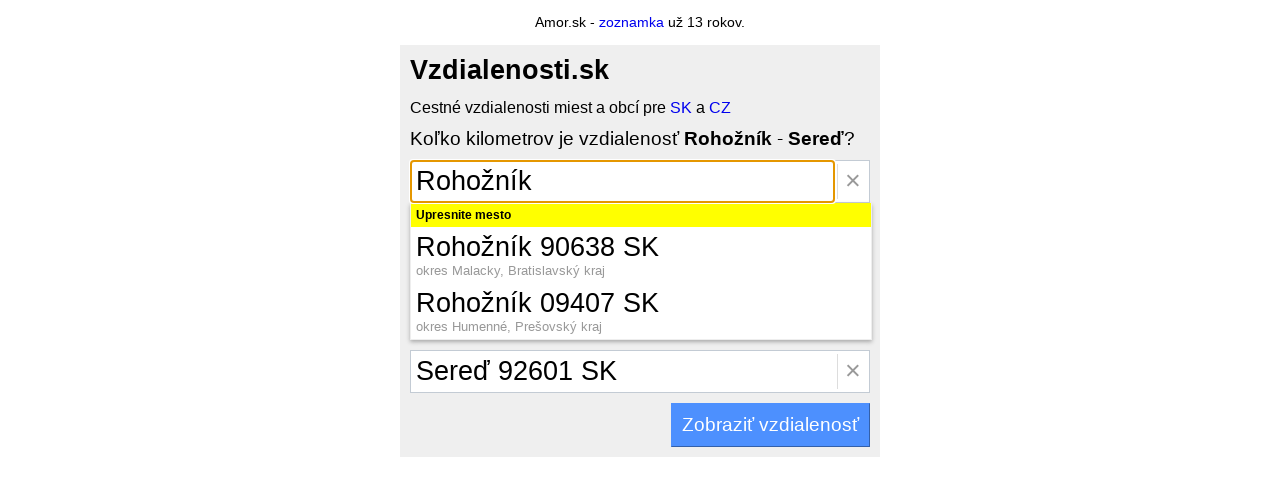

--- FILE ---
content_type: text/html; charset=UTF-8
request_url: https://www.vzdialenosti.sk/?z=Roho%C5%BEn%C3%ADk&do=Sere%C4%8F
body_size: 2618
content:
<!doctype html>
<html>
<head>

<!-- Google tag (gtag.js) -->
<script async src="https://www.googletagmanager.com/gtag/js?id=G-D0W0638DT4"></script>
<script>
  window.dataLayer = window.dataLayer || [];
  function gtag(){dataLayer.push(arguments);}
  gtag('js', new Date());

  gtag('config', 'G-D0W0638DT4');
</script>

<script async src="https://pagead2.googlesyndication.com/pagead/js/adsbygoogle.js?client=ca-pub-7885423348657311" crossorigin="anonymous"></script>
<script>
     (adsbygoogle = window.adsbygoogle || []).push({
          google_ad_client: "ca-pub-7885423348657311",
          enable_page_level_ads: true
     });
</script>
<script async src="https://fundingchoicesmessages.google.com/i/pub-7885423348657311?ers=1" nonce="Gzd6JCUk2wHjyWyYdSWGiA"></script><script nonce="Gzd6JCUk2wHjyWyYdSWGiA">(function() {function signalGooglefcPresent() {if (!window.frames['googlefcPresent']) {if (document.body) {const iframe = document.createElement('iframe'); iframe.style = 'width: 0; height: 0; border: none; z-index: -1000; left: -1000px; top: -1000px;'; iframe.style.display = 'none'; iframe.name = 'googlefcPresent'; document.body.appendChild(iframe);} else {setTimeout(signalGooglefcPresent, 0);}}}signalGooglefcPresent();})();</script>
<meta charset="utf-8">
<meta name="viewport" content="width=device-width, initial-scale=1">
<title>Rohožn&iacute;k - Sereď | Koľko km je vzdialenosť?</title>
<meta name="description" content="Zobraziť cestnú vzdialenosť miest Rohožn&iacute;k - Sereď v km. Koľko km je z mesta Rohožn&iacute;k do mesta Sereď?">
<style type="text/css">
body, button {font:1.2em arial}
input {font:1.4em arial}
a {text-decoration:none}
.input {-webkit-box-sizing:border-box; -moz-box-sizing:border-box;box-sizing:border-box;width:100%}
.input_flex {display:flex;flex-direction:row;border:1px solid #c3cbd4}
.submit {padding:10px;background-color: #4d90fe;font-size:1em;color:#fff;border:1px outset #4d90fe}
.suggestion {font-size:1.4em;background-color:#fff;padding:5px}
.suggestion_detail {font-size:0.5em;color:#999}
#start_selected, #finish_selected {background-color:#eee;padding:5px}
#start, #finish {padding:5px;border:1px solid #ccc;margin: 0}
#suggestions_start, #suggestions_finish {width:100%;cursor:default;border-width:0 1px 1px 1px;border-style:solid;border-color:#eee;box-shadow:0 2px 4px #aaa;display:none}
#result {font:2em arial}
</style>

<script async language="JavaScript" type="text/javascript" src="ajax.js?12042023"></script>
<script type="text/javascript">

  var _gaq = _gaq || [];
  _gaq.push(['_setAccount', 'UA-12040947-3']);
  _gaq.push(['_trackPageview']);

  (function() {
    var ga = document.createElement('script'); ga.type = 'text/javascript'; ga.async = true;
    ga.src = ('https:' == document.location.protocol ? 'https://ssl' : 'http://www') + '.google-analytics.com/ga.js';
    var s = document.getElementsByTagName('script')[0]; s.parentNode.insertBefore(ga, s);
  })();

</script>

<!-- insert into <head> -->
<script async src="https://securepubads.g.doubleclick.net/tag/js/gpt.js"></script>
<script type="module" src="https://www.nuload.net/vzdialenosti_sk/ad.js"></script>
</head>

<body onload="javascript:document.getElementById('start').focus();">

<p align="center" style="font:0.75em arial">Amor.sk - <a href="https://www.amor.sk" target="_blank">zoznamka</a> už 13 rokov.</p>

<form action="./" method="post">
<table cellspacing="10" cellpadding="0" align="center" bgcolor="#efefef" style="width:100%; max-width:480px; margin:10px auto">
<tr>
	<td><b style="font-size:1.4em"><a href="https://www.vzdialenosti.sk" style="color:#000">Vzdialenosti.sk</a></b>
	</td>
</tr>
<tr>
	<td><small>Cestné vzdialenosti miest a obcí pre <a href="list.php?country=sk">SK</a> a <a href="list.php?country=cz">CZ</a></small></td>
</tr>
<tr>
	<td>
		Koľko kilometrov je vzdialenosť <b>Rohožn&iacute;k</b> - <b>Sereď</b>?
		</td>
</tr>
<tr>
	<td bgcolor="#ffffff">
	<div class="input_flex"><input style="border:0" class="input" type="text" id="start" name="start" value="Rohožn&iacute;k" onkeyup="suggest('start');"><span style="margin:3px;border-left:1px solid #ddd;color:#999;padding:2px 5px 0 7px;font-size:1.4em;cursor:default" onclick="document.getElementById('start').value='';document.getElementById('start').focus();document.getElementById('suggestions_start').style.display='none';">&times;</span></div>

			<div id="suggestions_start" style="display:block">
		<div style="padding:5px;font-size:0.65em;font-weight:bold;background-color:yellow">Upresnite mesto</div>
					<div onmouseover="javascript:suggestOver(this, 'start');" onmouseout="javascript:suggestOut(this);" onclick="javascript:setSearch('start', document.getElementById('start_39').innerHTML);" class="suggestion"><div id="start_39">Rohožn&iacute;k 90638 SK</div><div class="suggestion_detail">okres Malacky, Bratislavský kraj</div></div>
					<div onmouseover="javascript:suggestOver(this, 'start');" onmouseout="javascript:suggestOut(this);" onclick="javascript:setSearch('start', document.getElementById('start_2313').innerHTML);" class="suggestion"><div id="start_2313">Rohožn&iacute;k 09407 SK</div><div class="suggestion_detail">okres Humenné, Prešovský kraj</div></div>
				</div>
		</td>
</tr>
<tr>
	<td bgcolor="#ffffff">
	<div class="input_flex"><input style="border:0" class="input" type="text" id="finish" name="finish" value="Sereď 92601 SK" onkeyup="suggest('finish');"><span style="margin:3px;border-left:1px solid #ddd;color:#999;padding:2px 5px 0 7px;font-size:1.4em;cursor:default" onclick="document.getElementById('finish').value='';document.getElementById('finish').focus();document.getElementById('suggestions_finish').style.display='none';">&times;</span></div>
			<div id="suggestions_finish"></div>
		</td>
</tr>
<tr>
	<td align="right"><button class="submit nu-reward" type="submit" name="search">Zobraziť vzdialenosť</button></td>
</tr>
</table>
</form>


<center>
<script async src="https://pagead2.googlesyndication.com/pagead/js/adsbygoogle.js?client=ca-pub-7885423348657311" crossorigin="anonymous"></script>
<!-- responsive -->
<ins class="adsbygoogle"
     style="display:block"
     data-ad-client="ca-pub-7885423348657311"
     data-ad-slot="3893435833"
     data-ad-format="auto"
     data-full-width-responsive="true"></ins>
<script>
     (adsbygoogle = window.adsbygoogle || []).push({});
</script>
</center>

<table cellspacing="10" cellpadding="0" align="center" style="width:100%;max-width:480px;margin:10px auto;font-size:0.6em;color:#666">
<tr>
	<td>
		<a href="?z=Sere%C4%8F&do=Roho%C5%BEn%C3%ADk">Sereď - Rohožn&iacute;k km</a> &bull; 
		<a href="./recent.php?from_id=39">Posledné hľadania</a></td>
	<td align="right">admin zavináč vzdialenosti.sk</td>
</tr>
</table>

</body>
</html>

--- FILE ---
content_type: text/html; charset=utf-8
request_url: https://www.google.com/recaptcha/api2/aframe
body_size: 257
content:
<!DOCTYPE HTML><html><head><meta http-equiv="content-type" content="text/html; charset=UTF-8"></head><body><script nonce="GpFIvlyrv3trAi3FbnV0kg">/** Anti-fraud and anti-abuse applications only. See google.com/recaptcha */ try{var clients={'sodar':'https://pagead2.googlesyndication.com/pagead/sodar?'};window.addEventListener("message",function(a){try{if(a.source===window.parent){var b=JSON.parse(a.data);var c=clients[b['id']];if(c){var d=document.createElement('img');d.src=c+b['params']+'&rc='+(localStorage.getItem("rc::a")?sessionStorage.getItem("rc::b"):"");window.document.body.appendChild(d);sessionStorage.setItem("rc::e",parseInt(sessionStorage.getItem("rc::e")||0)+1);localStorage.setItem("rc::h",'1768659187698');}}}catch(b){}});window.parent.postMessage("_grecaptcha_ready", "*");}catch(b){}</script></body></html>

--- FILE ---
content_type: application/javascript
request_url: https://www.vzdialenosti.sk/ajax.js?12042023
body_size: 4260
content:
function getXmlHttpRequestObject() {
	if (window.XMLHttpRequest) {
		return new XMLHttpRequest();
	} else if(window.ActiveXObject) {
		return new ActiveXObject("Microsoft.XMLHTTP");
	} else {
		alert("Javascript off");
	}
}

var searchReq = getXmlHttpRequestObject();

function suggest(field) {
	if (keycode == 38 || keycode == 40 || keycode == 13) {
		return false;
	}

	if (searchReq.readyState == 4 || searchReq.readyState == 0) {
		var str = document.getElementById(field).value;
		searchReq.open("GET", 'ajax.php?field=' + field + '&search=' + encodeURIComponent(str), true);
		searchReq.onreadystatechange = handleSearchSuggest; 
		searchReq.send(null);
	}		
}

function handleSearchSuggest() {
	if (searchReq.readyState == 4) {
		var data = searchReq.responseText.split("|");
		var field = data[0];
		
		var dropdown = document.getElementById('suggestions_' + field);
		dropdown.style.display = 'block';
		dropdown.innerHTML = '';
		var cities = data[1].split("\n");
		
		for (i = 0; i < cities.length - 1; i++) {
		var city = cities[i].split("@");
		var suggest = '<div onmouseover="javascript:suggestOver(this, \''+field+'\');" ';
			suggest += 'onmouseout="javascript:suggestOut(this);" ';
			suggest += 'onclick="javascript:setSearch(\''+field+'\', document.getElementById(\''+ field + '_' + city[0] + '\').innerHTML);" ';
			suggest += 'class="suggestion"><div id="'+ field + '_' + city[0] + '">' + city[1] + '</div><div class="suggestion_detail">' + city[2] + '</div></div>';
			dropdown.innerHTML += suggest;
		}

		if (i == 0) {
			dropdown.style.display = 'none';
		}
	}
}

document.onkeydown = checkKeycode
var keycode;

function checkKeycode(e) {
	if (window.event) {
		keycode = window.event.keyCode;
	} else if (e) {
		keycode = e.which;
	}
	
	var field = document.activeElement.id;

	if (keycode == 40) {
		var elem = document.getElementById(field + '_selected');
		
		if (elem) {
			if (elem.nextSibling) {
				document.getElementById(field).value = elem.nextSibling.firstChild.innerHTML;
				elem.nextSibling.id = field + '_selected';
				elem.removeAttribute('id');
			}
		} else {
			document.getElementById('suggestions_' + field).firstChild.id = field + '_selected';
			document.getElementById(field).value = document.getElementById('suggestions_' + field).children[0].firstChild.innerHTML;
		}
	}
	
	if (keycode == 38) {
		if (document.getElementById('suggestions_' + field).firstChild.id == field + '_selected') {
			document.getElementById(field + '_selected').removeAttribute('id');
		} else {
			var elem = document.getElementById(field + '_selected');
			document.getElementById(field).value = elem.previousSibling.firstChild.innerHTML;
			elem.previousSibling.id = field + '_selected';
			elem.removeAttribute('id');
		}
	}

	if (keycode == 13) {
		document.getElementById('suggestions_' + field).style.display = 'none';
		if (field == 'start') {
			document.getElementById('finish').focus();
			return false;
		}
	}
}

function suggestOver(elem, field) {
	if (document.getElementById(field + '_selected')) {
		document.getElementById(field + '_selected').removeAttribute('id');
	}
	elem.id = field + '_selected';
}

function suggestOut(elem) {
	elem.removeAttribute('id');

}

function setSearch(field, value) {
	if (field == 'start') {
		document.getElementById('finish').focus();
	}
	document.getElementById(field).value = value;
	document.getElementById('suggestions_' + field).style.display = 'none';
}

function send() {
	searchReq.open('post', 'ajax.php');
	searchReq.onreadystatechange = sendHandleResponse;

	var fields = ['start', 'finish'];
	for (var i = 0; i < fields.length; i++) {
		fields[i] = fields[i] + '=' + encodeURIComponent(document.getElementById(fields[i]).value);
	}
	var values = fields.join('&');

	searchReq.setRequestHeader('Content-Type', 'application/x-www-form-urlencoded');
	searchReq.send(values);

	return false;
}

function sendHandleResponse() {
    if (searchReq.readyState == 4) {
		var response = searchReq.responseText;
		document.getElementById('result').innerHTML = response;
    }
}

function ajax_get(url) {
    var xhr = (window.ActiveXObject) ? new ActiveXObject("Microsoft.XMLHTTP") : new XMLHttpRequest();
    var separator = (url.indexOf('?') > 0 ? '&' : '?');
    xhr.open("GET", url + separator + 'jstime=' + new Date().getTime(), true);
    xhr.send(null);
	setTimeout(function(){xhr.abort();}, 5000);
}

--- FILE ---
content_type: application/javascript; charset=utf-8
request_url: https://fundingchoicesmessages.google.com/f/AGSKWxXqh58tv4kOagfGa2OjWuPqz0uP_ETs8hSr6R5kXUey3y9kVJcNlsZ-rKfgrFsIsIL_NPdEhKXVYRV5Zqr4CGrYQuY73xVlLaE983fAOcl0Sucn0w9mxusAhMdVEAtiaRCnXrsYvXOBeyhAN8ycD77Rn-RMeibg_GyHOGNATvSzLUrR3ZvDXJPM0NSf/_-800x150.-468x90./adsatt./javascript/ads./rotatedads13.
body_size: -1291
content:
window['748dc59a-4c64-4153-a713-2306815d744a'] = true;